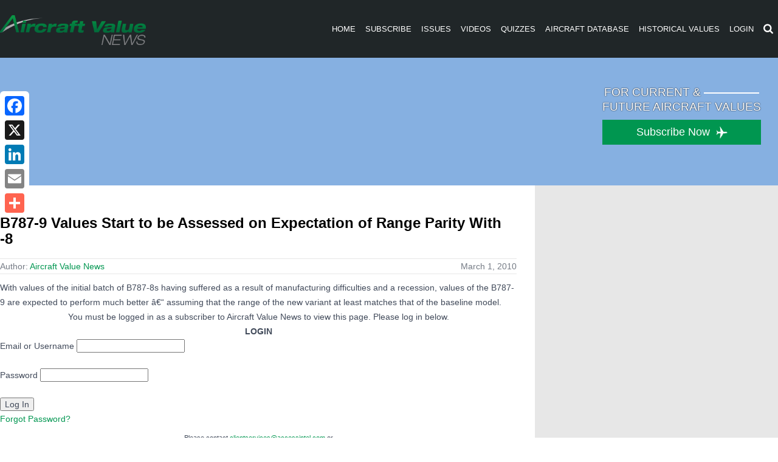

--- FILE ---
content_type: text/html; charset=utf-8
request_url: https://www.google.com/recaptcha/api2/aframe
body_size: 266
content:
<!DOCTYPE HTML><html><head><meta http-equiv="content-type" content="text/html; charset=UTF-8"></head><body><script nonce="T0p3pG0v0K6glQw_wa--TQ">/** Anti-fraud and anti-abuse applications only. See google.com/recaptcha */ try{var clients={'sodar':'https://pagead2.googlesyndication.com/pagead/sodar?'};window.addEventListener("message",function(a){try{if(a.source===window.parent){var b=JSON.parse(a.data);var c=clients[b['id']];if(c){var d=document.createElement('img');d.src=c+b['params']+'&rc='+(localStorage.getItem("rc::a")?sessionStorage.getItem("rc::b"):"");window.document.body.appendChild(d);sessionStorage.setItem("rc::e",parseInt(sessionStorage.getItem("rc::e")||0)+1);localStorage.setItem("rc::h",'1769107560946');}}}catch(b){}});window.parent.postMessage("_grecaptcha_ready", "*");}catch(b){}</script></body></html>

--- FILE ---
content_type: text/javascript
request_url: https://www.aircraftvaluenews.com/wp-content/plugins/aicore-valuator/asset/valuator_sidebar.js?ver=6.8.3
body_size: 2378
content:
//
// JavaScript for the valuator sidebar...
//
var avn_sidebar_data = false;
function avn_sidebar_func(method, args, args_b) {
	if (method == 'init') {
		avn_sidebar_data = new Object();
		avn_sidebar_data['cache'] = new Array();
		if (typeof args == 'object') {
			jQuery.each(args, function(k, v) {
				avn_sidebar_data[k] = v;
			} );
		}
		jQuery('.avn-valuator .avn-button-toggle a').on('click.avn.toggleselection', function(e) {
			e.preventDefault();

			var $btn = jQuery(this);
			$btn.siblings('a').removeClass('active');
			$btn.addClass('active');

			jQuery("#avn_sidebar_type").val($btn.attr('data-value'));
			
			avn_sidebar_func("load_manufacturers");
		});
		
		jQuery("#avn_sidebar_manufacturer").change(function() {
			jQuery(this).attr("_selected", jQuery(this).val());
			avn_sidebar_func("pop_model");
		} );
		jQuery("#avn_sidebar_manufacturer").attr("_selected", jQuery("#avn_sidebar_manufacturer").val());
		jQuery("#avn_sidebar_form").submit(function() {
			//
			// Make sure that the form is valid...
			//
			return avn_sidebar_func('validate_form', "#avn_sidebar_form");
		} );
		avn_sidebar_func("clear_errors");
		avn_sidebar_func("load_manufacturers");
//		avn_sidebar_func("pop_model");
	} else if (method == 'load_manufacturers') {
		var q = jQuery("#avn_sidebar_type").val();
		var cache_key;
		cache_key = "manufacturers" + "-" + q;
		var items = avn_sidebar_func("get_cache", cache_key, false);
		if (items === false) {
			var ajax_config = {
				'callback' : function(json_data) {
					var value;
					value = json_data['value'];
					avn_sidebar_func("fill_manufacturers", value);
					if (value) {
						avn_sidebar_func("set_cache", cache_key, value);
					}
					avn_sidebar_func("pop_model");
				},
				'sub_action' : "get_manufacturer",
				'action' : 'aicore_valuator_get_data',
				'q' : jQuery("#avn_sidebar_type").val(),
				'dataset' : jQuery("#avn_sidebar_type").val()
			};
			avn_sidebar_func('set_manufactuerers_msg', '...', "");
			var url = avn_sidebar_func("ajax", ajax_config);
		} else {
			avn_sidebar_func("fill_manufacturers", items);
			avn_sidebar_func("pop_model");
		}
	} else if (method == 'fill_manufacturers') {
		avn_sidebar_func("clear_manufacturers");
		if (typeof args == 'object') {
			var current = jQuery("#avn_sidebar_manufacturer").attr("_selected");
			var config = new Object();
			jQuery.each(args, function(k, v) {
				selected = (String(k) == current);
				config['selected'] = selected;
				config['label'] = v;
				config['value'] = k;
				avn_sidebar_func("push_manufacturer", config);
			} );
		} else {
			avn_sidebar_func("push_manufacturer", "None", "");
		}
	} else if (method == 'set_manufactuerers_msg') {
		avn_sidebar_func("clear_manufacturers");
		avn_sidebar_func("push_manufacturer", args, args_b);
	} else if (method == 'push_manufacturer') {
		var html = new String();
		var value;
		var selected;
		var label;
		if (typeof args == 'object') {
			value = avn_safe_arrval("value", args, "");
			selected = avn_safe_arrval("selected", args, "");
			label = avn_safe_arrval("label", args, "");
		} else {
			if (typeof args == 'undefined')
				args = "";
			if (typeof args_b == 'undefined')
				args_b = "";
			label = args;
			selected = false;
			value = args_b;
		}
		if (selected === true)
			selected = " selected='selected' ";
		else if (selected === false)
			selected = " ";
		html += "<option value='" + value + "' " + selected + ">";
		html += label;
		html += "</option>";
		jQuery("#avn_sidebar_manufacturer").append(html);
	} else if (method == 'clear_manufacturers') {
		jQuery("#avn_sidebar_manufacturer option").remove();
	} else if (method == 'pop_model') {
		var cache_key, models;
		var q, dataset;
		q = jQuery("#avn_sidebar_manufacturer").val();
		dataset = jQuery("#avn_sidebar_type").val();
		cache_key = String("models") + "-" + q + "-" + dataset;
		models = avn_sidebar_func("get_cache", cache_key, false);
		avn_sidebar_func('set_option_msg', '...', -1);
		if (models === false) {
			var data = {
				'callback' : function(models) {
					if (models)
						avn_sidebar_func("set_cache", cache_key, models);
					avn_sidebar_func("fill_models", models);
				},
				'sub_action' : "get_models",
				'action' : 'aicore_valuator_get_data',
				'q' : jQuery("#avn_sidebar_manufacturer").val(),
				'dataset' : jQuery("#avn_sidebar_type").val()
			};
			var url = avn_sidebar_func("ajax", data);
		} else {
			avn_sidebar_func("fill_models", models);
		}
	} else if (method == 'fill_models') {
		var domid = "#avn_sidebar_aircraft";
		models = args;
		if (models) {
			var current_val = String(jQuery(domid).attr("current_value"));
			var id_prefix = "avn_sidebar_aircraft_";
			var c = 0;
			if (avn_safe_length(models) > 0) {
				avn_sidebar_func('set_option_msg', 'All', '');
				jQuery.each(models, function(k, v) {
					var id = id_prefix + (++c);
					var html = "<option id='" + id + "' ";
					if (current_val == k) {
						html += " selected='selected' ";
					}	
					html += ">" + v + "</option>";
					jQuery("#avn_sidebar_aircraft").append(html);
					jQuery("#" + id).attr("value", k);
				} );
			} else {
				avn_sidebar_func('set_option_msg', 'N/A', -1);
			}
		} else {
			avn_sidebar_func('set_option_msg', 'N/A', -1);
		}
	} else if (method == 'ajax') {
		var url = String(avn_safe_arrval("ajax_url", avn_sidebar_data, ""));
		var callback = avn_safe_arrval("callback", args, false);
		var post_data = avn_safe_arrval("post_data", args, false);
		
		if (typeof args == 'object') {
			var reserved = String("callback,post_data").split(',');
			jQuery.each(args, function(k, v) {
				if (reserved.indexOf(k) >= 0)
					return;
				if (url.indexOf("?") >= 0)
					url += "&";
				else
					url += "?";
				url += encodeURIComponent(k) + "=" + encodeURIComponent(v);
			} );
		}
		
		jQuery.post(url, post_data, function(json_data) {
			if (callback)
				callback(json_data);
		}, 'json').fail(function() {
			if (callback)
				callback(false);
		} );
		return url;
	} else if (method == 'validate_form') {
		//if (!args)
		//	args = "#avn_sidebar_form";
		
		//
		// Make sure manufactuerer is set...
		//
		var errors = new Array();
		avn_sidebar_func("clear_errors");
		if (jQuery("#avn_sidebar_manufacturer").val() == "") {
			errors.push("Please select manufacturer");
		}
		if (jQuery("#avn_sidebar_aircraft option").length < 2) {
			errors.push("No results for this query. Try selecting another dataset, or another manufacturer.");
		}
		if (errors.length > 0) {
			errors = errors.join("<br/>", errors);
			avn_sidebar_func('add_error', errors);
			return false;
		}
		return true;
	} else if (method == 'clear_errors') {
		jQuery("#avn_sidebar_form .avn-error").html("");
		jQuery("#avn_sidebar_form .avn-error").hide();
	} else if (method == 'add_error') {
		jQuery("#avn_sidebar_form .avn-error").append("<p>" + args + "</p>");
		jQuery("#avn_sidebar_form .avn-error").show();
	} else if (method == 'clear_options') {
		jQuery("#avn_sidebar_aircraft option").remove();
	} else if (method == 'add_option') {
		var html = String("");
		if (typeof args_b == 'undefined')
			args_b = -1;
		html += "<option value='" + args_b + "'>" + args + "</option>";
		jQuery("#avn_sidebar_aircraft").append(html);
	} else if (method == 'set_option_msg') {
		avn_sidebar_func('clear_options');
		avn_sidebar_func('add_option', args, args_b);
	} else if (method == 'get_cache') {
		var found;
		found = avn_sidebar_func('find_cache', args);
		if (found < 0){
			if (typeof args_b == 'undefiend')
				args_b = false;
			return args_b
		}
		var cache = avn_sidebar_data['cache'];
		var item = cache[found];
		return item['value'];
	} else if (method == 'set_cache') {
		var cache = avn_sidebar_data['cache'];
		var found = avn_sidebar_func('find_cache', args);
		if (found < 0) {
			while (cache.length > 20)
				cache.shift();
			var item = {
				'key' : args,
				'value' : args_b
			};
			cache.push(item);
		} else {
			item = cache[found];
			item['value'] = args_b;
		}	
		avn_sidebar_data['cache'] = cache;		
	} else if (method == 'find_cache') {
		var cache = avn_sidebar_data['cache'];
		var found = -1;
		jQuery.each(cache, function(k, v) {
			if (found == -1) {
				if (v['key'] == args) {
					found = k;
				}
			}
		} );
		return found;
	}
}
	
function avn_safe_arrval(key, src_array, default_value) {
	var retval = default_value;
	if (typeof src_array == 'object') {
		key = String(key);
		jQuery.each(src_array, function(k, v) {
			if (String(k) == key)
				retval = v;
		} );
	}
	return retval;
}

//
// A slow array counter... but if you're uncertain as to what 'src' would be, this maybe
// an option to use.
//
function avn_safe_length(src) {
	var retval = 0;
	if (typeof src == 'object') {
		jQuery.each(src, function(k, v) {
			retval++;
		} );
	}
	return retval;
}


--- FILE ---
content_type: text/javascript
request_url: https://polo.feathr.co/v1/analytics/match/script.js?a_id=57277bfd8e8027356b7924b7&pk=feathr
body_size: -600
content:
(function (w) {
    
        
        
    if (typeof w.feathr === 'function') {
        w.feathr('match', '6972706778a29d0002a76f20');
    }
        
    
}(window));